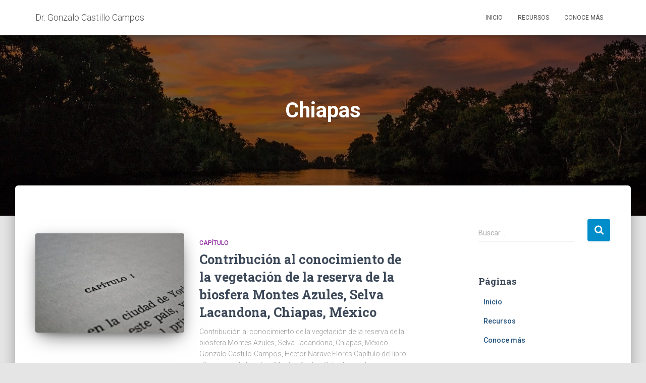

--- FILE ---
content_type: text/html; charset=UTF-8
request_url: https://gonzalocastillo.com.mx/tag/chiapas/
body_size: 16252
content:
<!DOCTYPE html>
<html lang="es">

<head>
	<meta charset='UTF-8'>
	<meta name="viewport" content="width=device-width, initial-scale=1">
	<link rel="profile" href="http://gmpg.org/xfn/11">
		<meta name='robots' content='index, follow, max-image-preview:large, max-snippet:-1, max-video-preview:-1' />
<meta name="dlm-version" content="4.9.11">
	<!-- This site is optimized with the Yoast SEO plugin v22.3 - https://yoast.com/wordpress/plugins/seo/ -->
	<title>Chiapas Archives - Dr. Gonzalo Castillo Campos</title>
	<link rel="canonical" href="https://gonzalocastillo.com.mx/tag/chiapas/" />
	<meta property="og:locale" content="es_ES" />
	<meta property="og:type" content="article" />
	<meta property="og:title" content="Chiapas Archives - Dr. Gonzalo Castillo Campos" />
	<meta property="og:url" content="https://gonzalocastillo.com.mx/tag/chiapas/" />
	<meta property="og:site_name" content="Dr. Gonzalo Castillo Campos" />
	<meta name="twitter:card" content="summary_large_image" />
	<script type="application/ld+json" class="yoast-schema-graph">{"@context":"https://schema.org","@graph":[{"@type":"CollectionPage","@id":"https://gonzalocastillo.com.mx/tag/chiapas/","url":"https://gonzalocastillo.com.mx/tag/chiapas/","name":"Chiapas Archives - Dr. Gonzalo Castillo Campos","isPartOf":{"@id":"https://gonzalocastillo.com.mx/#website"},"primaryImageOfPage":{"@id":"https://gonzalocastillo.com.mx/tag/chiapas/#primaryimage"},"image":{"@id":"https://gonzalocastillo.com.mx/tag/chiapas/#primaryimage"},"thumbnailUrl":"https://gonzalocastillo.com.mx/wp-content/uploads/2018/02/chapter-1220579_1280.jpg","breadcrumb":{"@id":"https://gonzalocastillo.com.mx/tag/chiapas/#breadcrumb"},"inLanguage":"es"},{"@type":"ImageObject","inLanguage":"es","@id":"https://gonzalocastillo.com.mx/tag/chiapas/#primaryimage","url":"https://gonzalocastillo.com.mx/wp-content/uploads/2018/02/chapter-1220579_1280.jpg","contentUrl":"https://gonzalocastillo.com.mx/wp-content/uploads/2018/02/chapter-1220579_1280.jpg","width":1280,"height":960},{"@type":"BreadcrumbList","@id":"https://gonzalocastillo.com.mx/tag/chiapas/#breadcrumb","itemListElement":[{"@type":"ListItem","position":1,"name":"Home","item":"https://gonzalocastillo.com.mx/"},{"@type":"ListItem","position":2,"name":"Chiapas"}]},{"@type":"WebSite","@id":"https://gonzalocastillo.com.mx/#website","url":"https://gonzalocastillo.com.mx/","name":"Dr. Gonzalo Castillo Campos","description":"","potentialAction":[{"@type":"SearchAction","target":{"@type":"EntryPoint","urlTemplate":"https://gonzalocastillo.com.mx/?s={search_term_string}"},"query-input":"required name=search_term_string"}],"inLanguage":"es"}]}</script>
	<!-- / Yoast SEO plugin. -->


<link rel='dns-prefetch' href='//www.googletagmanager.com' />
<link rel='dns-prefetch' href='//fonts.googleapis.com' />
<link rel="alternate" type="application/rss+xml" title="Dr. Gonzalo Castillo Campos &raquo; Feed" href="https://gonzalocastillo.com.mx/feed/" />
<link rel="alternate" type="application/rss+xml" title="Dr. Gonzalo Castillo Campos &raquo; Feed de los comentarios" href="https://gonzalocastillo.com.mx/comments/feed/" />
<link rel="alternate" type="application/rss+xml" title="Dr. Gonzalo Castillo Campos &raquo; Etiqueta Chiapas del feed" href="https://gonzalocastillo.com.mx/tag/chiapas/feed/" />
<script type="text/javascript">
/* <![CDATA[ */
window._wpemojiSettings = {"baseUrl":"https:\/\/s.w.org\/images\/core\/emoji\/14.0.0\/72x72\/","ext":".png","svgUrl":"https:\/\/s.w.org\/images\/core\/emoji\/14.0.0\/svg\/","svgExt":".svg","source":{"concatemoji":"https:\/\/gonzalocastillo.com.mx\/wp-includes\/js\/wp-emoji-release.min.js?ver=6.4.3"}};
/*! This file is auto-generated */
!function(i,n){var o,s,e;function c(e){try{var t={supportTests:e,timestamp:(new Date).valueOf()};sessionStorage.setItem(o,JSON.stringify(t))}catch(e){}}function p(e,t,n){e.clearRect(0,0,e.canvas.width,e.canvas.height),e.fillText(t,0,0);var t=new Uint32Array(e.getImageData(0,0,e.canvas.width,e.canvas.height).data),r=(e.clearRect(0,0,e.canvas.width,e.canvas.height),e.fillText(n,0,0),new Uint32Array(e.getImageData(0,0,e.canvas.width,e.canvas.height).data));return t.every(function(e,t){return e===r[t]})}function u(e,t,n){switch(t){case"flag":return n(e,"\ud83c\udff3\ufe0f\u200d\u26a7\ufe0f","\ud83c\udff3\ufe0f\u200b\u26a7\ufe0f")?!1:!n(e,"\ud83c\uddfa\ud83c\uddf3","\ud83c\uddfa\u200b\ud83c\uddf3")&&!n(e,"\ud83c\udff4\udb40\udc67\udb40\udc62\udb40\udc65\udb40\udc6e\udb40\udc67\udb40\udc7f","\ud83c\udff4\u200b\udb40\udc67\u200b\udb40\udc62\u200b\udb40\udc65\u200b\udb40\udc6e\u200b\udb40\udc67\u200b\udb40\udc7f");case"emoji":return!n(e,"\ud83e\udef1\ud83c\udffb\u200d\ud83e\udef2\ud83c\udfff","\ud83e\udef1\ud83c\udffb\u200b\ud83e\udef2\ud83c\udfff")}return!1}function f(e,t,n){var r="undefined"!=typeof WorkerGlobalScope&&self instanceof WorkerGlobalScope?new OffscreenCanvas(300,150):i.createElement("canvas"),a=r.getContext("2d",{willReadFrequently:!0}),o=(a.textBaseline="top",a.font="600 32px Arial",{});return e.forEach(function(e){o[e]=t(a,e,n)}),o}function t(e){var t=i.createElement("script");t.src=e,t.defer=!0,i.head.appendChild(t)}"undefined"!=typeof Promise&&(o="wpEmojiSettingsSupports",s=["flag","emoji"],n.supports={everything:!0,everythingExceptFlag:!0},e=new Promise(function(e){i.addEventListener("DOMContentLoaded",e,{once:!0})}),new Promise(function(t){var n=function(){try{var e=JSON.parse(sessionStorage.getItem(o));if("object"==typeof e&&"number"==typeof e.timestamp&&(new Date).valueOf()<e.timestamp+604800&&"object"==typeof e.supportTests)return e.supportTests}catch(e){}return null}();if(!n){if("undefined"!=typeof Worker&&"undefined"!=typeof OffscreenCanvas&&"undefined"!=typeof URL&&URL.createObjectURL&&"undefined"!=typeof Blob)try{var e="postMessage("+f.toString()+"("+[JSON.stringify(s),u.toString(),p.toString()].join(",")+"));",r=new Blob([e],{type:"text/javascript"}),a=new Worker(URL.createObjectURL(r),{name:"wpTestEmojiSupports"});return void(a.onmessage=function(e){c(n=e.data),a.terminate(),t(n)})}catch(e){}c(n=f(s,u,p))}t(n)}).then(function(e){for(var t in e)n.supports[t]=e[t],n.supports.everything=n.supports.everything&&n.supports[t],"flag"!==t&&(n.supports.everythingExceptFlag=n.supports.everythingExceptFlag&&n.supports[t]);n.supports.everythingExceptFlag=n.supports.everythingExceptFlag&&!n.supports.flag,n.DOMReady=!1,n.readyCallback=function(){n.DOMReady=!0}}).then(function(){return e}).then(function(){var e;n.supports.everything||(n.readyCallback(),(e=n.source||{}).concatemoji?t(e.concatemoji):e.wpemoji&&e.twemoji&&(t(e.twemoji),t(e.wpemoji)))}))}((window,document),window._wpemojiSettings);
/* ]]> */
</script>

<link rel='stylesheet' id='bootstrap-css' href='https://gonzalocastillo.com.mx/wp-content/themes/hestia/assets/bootstrap/css/bootstrap.min.css?ver=1.0.2' type='text/css' media='all' />
<link rel='stylesheet' id='hestia-font-sizes-css' href='https://gonzalocastillo.com.mx/wp-content/themes/hestia/assets/css/font-sizes.min.css?ver=3.1.4' type='text/css' media='all' />
<style id='wp-emoji-styles-inline-css' type='text/css'>

	img.wp-smiley, img.emoji {
		display: inline !important;
		border: none !important;
		box-shadow: none !important;
		height: 1em !important;
		width: 1em !important;
		margin: 0 0.07em !important;
		vertical-align: -0.1em !important;
		background: none !important;
		padding: 0 !important;
	}
</style>
<style id='classic-theme-styles-inline-css' type='text/css'>
/*! This file is auto-generated */
.wp-block-button__link{color:#fff;background-color:#32373c;border-radius:9999px;box-shadow:none;text-decoration:none;padding:calc(.667em + 2px) calc(1.333em + 2px);font-size:1.125em}.wp-block-file__button{background:#32373c;color:#fff;text-decoration:none}
</style>
<style id='global-styles-inline-css' type='text/css'>
body{--wp--preset--color--black: #000000;--wp--preset--color--cyan-bluish-gray: #abb8c3;--wp--preset--color--white: #ffffff;--wp--preset--color--pale-pink: #f78da7;--wp--preset--color--vivid-red: #cf2e2e;--wp--preset--color--luminous-vivid-orange: #ff6900;--wp--preset--color--luminous-vivid-amber: #fcb900;--wp--preset--color--light-green-cyan: #7bdcb5;--wp--preset--color--vivid-green-cyan: #00d084;--wp--preset--color--pale-cyan-blue: #8ed1fc;--wp--preset--color--vivid-cyan-blue: #0693e3;--wp--preset--color--vivid-purple: #9b51e0;--wp--preset--color--accent: #008dc9;--wp--preset--color--background-color: #E5E5E5;--wp--preset--color--header-gradient: #1f3f00;--wp--preset--gradient--vivid-cyan-blue-to-vivid-purple: linear-gradient(135deg,rgba(6,147,227,1) 0%,rgb(155,81,224) 100%);--wp--preset--gradient--light-green-cyan-to-vivid-green-cyan: linear-gradient(135deg,rgb(122,220,180) 0%,rgb(0,208,130) 100%);--wp--preset--gradient--luminous-vivid-amber-to-luminous-vivid-orange: linear-gradient(135deg,rgba(252,185,0,1) 0%,rgba(255,105,0,1) 100%);--wp--preset--gradient--luminous-vivid-orange-to-vivid-red: linear-gradient(135deg,rgba(255,105,0,1) 0%,rgb(207,46,46) 100%);--wp--preset--gradient--very-light-gray-to-cyan-bluish-gray: linear-gradient(135deg,rgb(238,238,238) 0%,rgb(169,184,195) 100%);--wp--preset--gradient--cool-to-warm-spectrum: linear-gradient(135deg,rgb(74,234,220) 0%,rgb(151,120,209) 20%,rgb(207,42,186) 40%,rgb(238,44,130) 60%,rgb(251,105,98) 80%,rgb(254,248,76) 100%);--wp--preset--gradient--blush-light-purple: linear-gradient(135deg,rgb(255,206,236) 0%,rgb(152,150,240) 100%);--wp--preset--gradient--blush-bordeaux: linear-gradient(135deg,rgb(254,205,165) 0%,rgb(254,45,45) 50%,rgb(107,0,62) 100%);--wp--preset--gradient--luminous-dusk: linear-gradient(135deg,rgb(255,203,112) 0%,rgb(199,81,192) 50%,rgb(65,88,208) 100%);--wp--preset--gradient--pale-ocean: linear-gradient(135deg,rgb(255,245,203) 0%,rgb(182,227,212) 50%,rgb(51,167,181) 100%);--wp--preset--gradient--electric-grass: linear-gradient(135deg,rgb(202,248,128) 0%,rgb(113,206,126) 100%);--wp--preset--gradient--midnight: linear-gradient(135deg,rgb(2,3,129) 0%,rgb(40,116,252) 100%);--wp--preset--font-size--small: 13px;--wp--preset--font-size--medium: 20px;--wp--preset--font-size--large: 36px;--wp--preset--font-size--x-large: 42px;--wp--preset--spacing--20: 0.44rem;--wp--preset--spacing--30: 0.67rem;--wp--preset--spacing--40: 1rem;--wp--preset--spacing--50: 1.5rem;--wp--preset--spacing--60: 2.25rem;--wp--preset--spacing--70: 3.38rem;--wp--preset--spacing--80: 5.06rem;--wp--preset--shadow--natural: 6px 6px 9px rgba(0, 0, 0, 0.2);--wp--preset--shadow--deep: 12px 12px 50px rgba(0, 0, 0, 0.4);--wp--preset--shadow--sharp: 6px 6px 0px rgba(0, 0, 0, 0.2);--wp--preset--shadow--outlined: 6px 6px 0px -3px rgba(255, 255, 255, 1), 6px 6px rgba(0, 0, 0, 1);--wp--preset--shadow--crisp: 6px 6px 0px rgba(0, 0, 0, 1);}:where(.is-layout-flex){gap: 0.5em;}:where(.is-layout-grid){gap: 0.5em;}body .is-layout-flow > .alignleft{float: left;margin-inline-start: 0;margin-inline-end: 2em;}body .is-layout-flow > .alignright{float: right;margin-inline-start: 2em;margin-inline-end: 0;}body .is-layout-flow > .aligncenter{margin-left: auto !important;margin-right: auto !important;}body .is-layout-constrained > .alignleft{float: left;margin-inline-start: 0;margin-inline-end: 2em;}body .is-layout-constrained > .alignright{float: right;margin-inline-start: 2em;margin-inline-end: 0;}body .is-layout-constrained > .aligncenter{margin-left: auto !important;margin-right: auto !important;}body .is-layout-constrained > :where(:not(.alignleft):not(.alignright):not(.alignfull)){max-width: var(--wp--style--global--content-size);margin-left: auto !important;margin-right: auto !important;}body .is-layout-constrained > .alignwide{max-width: var(--wp--style--global--wide-size);}body .is-layout-flex{display: flex;}body .is-layout-flex{flex-wrap: wrap;align-items: center;}body .is-layout-flex > *{margin: 0;}body .is-layout-grid{display: grid;}body .is-layout-grid > *{margin: 0;}:where(.wp-block-columns.is-layout-flex){gap: 2em;}:where(.wp-block-columns.is-layout-grid){gap: 2em;}:where(.wp-block-post-template.is-layout-flex){gap: 1.25em;}:where(.wp-block-post-template.is-layout-grid){gap: 1.25em;}.has-black-color{color: var(--wp--preset--color--black) !important;}.has-cyan-bluish-gray-color{color: var(--wp--preset--color--cyan-bluish-gray) !important;}.has-white-color{color: var(--wp--preset--color--white) !important;}.has-pale-pink-color{color: var(--wp--preset--color--pale-pink) !important;}.has-vivid-red-color{color: var(--wp--preset--color--vivid-red) !important;}.has-luminous-vivid-orange-color{color: var(--wp--preset--color--luminous-vivid-orange) !important;}.has-luminous-vivid-amber-color{color: var(--wp--preset--color--luminous-vivid-amber) !important;}.has-light-green-cyan-color{color: var(--wp--preset--color--light-green-cyan) !important;}.has-vivid-green-cyan-color{color: var(--wp--preset--color--vivid-green-cyan) !important;}.has-pale-cyan-blue-color{color: var(--wp--preset--color--pale-cyan-blue) !important;}.has-vivid-cyan-blue-color{color: var(--wp--preset--color--vivid-cyan-blue) !important;}.has-vivid-purple-color{color: var(--wp--preset--color--vivid-purple) !important;}.has-black-background-color{background-color: var(--wp--preset--color--black) !important;}.has-cyan-bluish-gray-background-color{background-color: var(--wp--preset--color--cyan-bluish-gray) !important;}.has-white-background-color{background-color: var(--wp--preset--color--white) !important;}.has-pale-pink-background-color{background-color: var(--wp--preset--color--pale-pink) !important;}.has-vivid-red-background-color{background-color: var(--wp--preset--color--vivid-red) !important;}.has-luminous-vivid-orange-background-color{background-color: var(--wp--preset--color--luminous-vivid-orange) !important;}.has-luminous-vivid-amber-background-color{background-color: var(--wp--preset--color--luminous-vivid-amber) !important;}.has-light-green-cyan-background-color{background-color: var(--wp--preset--color--light-green-cyan) !important;}.has-vivid-green-cyan-background-color{background-color: var(--wp--preset--color--vivid-green-cyan) !important;}.has-pale-cyan-blue-background-color{background-color: var(--wp--preset--color--pale-cyan-blue) !important;}.has-vivid-cyan-blue-background-color{background-color: var(--wp--preset--color--vivid-cyan-blue) !important;}.has-vivid-purple-background-color{background-color: var(--wp--preset--color--vivid-purple) !important;}.has-black-border-color{border-color: var(--wp--preset--color--black) !important;}.has-cyan-bluish-gray-border-color{border-color: var(--wp--preset--color--cyan-bluish-gray) !important;}.has-white-border-color{border-color: var(--wp--preset--color--white) !important;}.has-pale-pink-border-color{border-color: var(--wp--preset--color--pale-pink) !important;}.has-vivid-red-border-color{border-color: var(--wp--preset--color--vivid-red) !important;}.has-luminous-vivid-orange-border-color{border-color: var(--wp--preset--color--luminous-vivid-orange) !important;}.has-luminous-vivid-amber-border-color{border-color: var(--wp--preset--color--luminous-vivid-amber) !important;}.has-light-green-cyan-border-color{border-color: var(--wp--preset--color--light-green-cyan) !important;}.has-vivid-green-cyan-border-color{border-color: var(--wp--preset--color--vivid-green-cyan) !important;}.has-pale-cyan-blue-border-color{border-color: var(--wp--preset--color--pale-cyan-blue) !important;}.has-vivid-cyan-blue-border-color{border-color: var(--wp--preset--color--vivid-cyan-blue) !important;}.has-vivid-purple-border-color{border-color: var(--wp--preset--color--vivid-purple) !important;}.has-vivid-cyan-blue-to-vivid-purple-gradient-background{background: var(--wp--preset--gradient--vivid-cyan-blue-to-vivid-purple) !important;}.has-light-green-cyan-to-vivid-green-cyan-gradient-background{background: var(--wp--preset--gradient--light-green-cyan-to-vivid-green-cyan) !important;}.has-luminous-vivid-amber-to-luminous-vivid-orange-gradient-background{background: var(--wp--preset--gradient--luminous-vivid-amber-to-luminous-vivid-orange) !important;}.has-luminous-vivid-orange-to-vivid-red-gradient-background{background: var(--wp--preset--gradient--luminous-vivid-orange-to-vivid-red) !important;}.has-very-light-gray-to-cyan-bluish-gray-gradient-background{background: var(--wp--preset--gradient--very-light-gray-to-cyan-bluish-gray) !important;}.has-cool-to-warm-spectrum-gradient-background{background: var(--wp--preset--gradient--cool-to-warm-spectrum) !important;}.has-blush-light-purple-gradient-background{background: var(--wp--preset--gradient--blush-light-purple) !important;}.has-blush-bordeaux-gradient-background{background: var(--wp--preset--gradient--blush-bordeaux) !important;}.has-luminous-dusk-gradient-background{background: var(--wp--preset--gradient--luminous-dusk) !important;}.has-pale-ocean-gradient-background{background: var(--wp--preset--gradient--pale-ocean) !important;}.has-electric-grass-gradient-background{background: var(--wp--preset--gradient--electric-grass) !important;}.has-midnight-gradient-background{background: var(--wp--preset--gradient--midnight) !important;}.has-small-font-size{font-size: var(--wp--preset--font-size--small) !important;}.has-medium-font-size{font-size: var(--wp--preset--font-size--medium) !important;}.has-large-font-size{font-size: var(--wp--preset--font-size--large) !important;}.has-x-large-font-size{font-size: var(--wp--preset--font-size--x-large) !important;}
.wp-block-navigation a:where(:not(.wp-element-button)){color: inherit;}
:where(.wp-block-post-template.is-layout-flex){gap: 1.25em;}:where(.wp-block-post-template.is-layout-grid){gap: 1.25em;}
:where(.wp-block-columns.is-layout-flex){gap: 2em;}:where(.wp-block-columns.is-layout-grid){gap: 2em;}
.wp-block-pullquote{font-size: 1.5em;line-height: 1.6;}
</style>
<link rel='stylesheet' id='hestia-clients-bar-css' href='https://gonzalocastillo.com.mx/wp-content/plugins/themeisle-companion/obfx_modules/companion-legacy/assets/css/hestia/clients-bar.css?ver=6.4.3' type='text/css' media='all' />
<link rel='stylesheet' id='hestia_child_parent-css' href='https://gonzalocastillo.com.mx/wp-content/themes/hestia/style.css?ver=6.4.3' type='text/css' media='all' />
<link rel='stylesheet' id='hestia_style-css' href='https://gonzalocastillo.com.mx/wp-content/themes/hestiachild/style.css?ver=3.1.4' type='text/css' media='all' />
<style id='hestia_style-inline-css' type='text/css'>
.elementor-page .hestia-about>.container{width:100%}.elementor-page .pagebuilder-section{padding:0}.elementor-page .title-in-content,.elementor-page .image-in-page{display:none}.home.elementor-page .main-raised>section.hestia-about{overflow:visible}.elementor-editor-active .navbar{pointer-events:none}.elementor-editor-active #elementor.elementor-edit-mode .elementor-element-overlay{z-index:1000000}.elementor-page.page-template-template-fullwidth .blog-post-wrapper>.container{width:100%}.elementor-page.page-template-template-fullwidth .blog-post-wrapper>.container .col-md-12{padding:0}.elementor-page.page-template-template-fullwidth article.section{padding:0}.elementor-text-editor p,.elementor-text-editor h1,.elementor-text-editor h2,.elementor-text-editor h3,.elementor-text-editor h4,.elementor-text-editor h5,.elementor-text-editor h6{font-size:inherit}
.hestia-top-bar,.hestia-top-bar .widget.widget_shopping_cart .cart_list{background-color:#363537}.hestia-top-bar .widget .label-floating input[type=search]:-webkit-autofill{-webkit-box-shadow:inset 0 0 0 9999px #363537}.hestia-top-bar,.hestia-top-bar .widget .label-floating input[type=search],.hestia-top-bar .widget.widget_search form.form-group:before,.hestia-top-bar .widget.widget_product_search form.form-group:before,.hestia-top-bar .widget.widget_shopping_cart:before{color:#fff}.hestia-top-bar .widget .label-floating input[type=search]{-webkit-text-fill-color:#fff !important}.hestia-top-bar div.widget.widget_shopping_cart:before,.hestia-top-bar .widget.widget_product_search form.form-group:before,.hestia-top-bar .widget.widget_search form.form-group:before{background-color:#fff}.hestia-top-bar a,.hestia-top-bar .top-bar-nav li a{color:#fff}.hestia-top-bar ul li a[href*="mailto:"]:before,.hestia-top-bar ul li a[href*="tel:"]:before{background-color:#fff}.hestia-top-bar a:hover,.hestia-top-bar .top-bar-nav li a:hover{color:#eee}.hestia-top-bar ul li:hover a[href*="mailto:"]:before,.hestia-top-bar ul li:hover a[href*="tel:"]:before{background-color:#eee}
a,.navbar .dropdown-menu li:hover>a,.navbar .dropdown-menu li:focus>a,.navbar .dropdown-menu li:active>a,.navbar .navbar-nav>li .dropdown-menu li:hover>a,body:not(.home) .navbar-default .navbar-nav>.active:not(.btn)>a,body:not(.home) .navbar-default .navbar-nav>.active:not(.btn)>a:hover,body:not(.home) .navbar-default .navbar-nav>.active:not(.btn)>a:focus,a:hover,.card-blog a.moretag:hover,.card-blog a.more-link:hover,.widget a:hover,.has-text-color.has-accent-color,p.has-text-color a{color:#008dc9}.svg-text-color{fill:#008dc9}.pagination span.current,.pagination span.current:focus,.pagination span.current:hover{border-color:#008dc9}button,button:hover,.woocommerce .track_order button[type="submit"],.woocommerce .track_order button[type="submit"]:hover,div.wpforms-container .wpforms-form button[type=submit].wpforms-submit,div.wpforms-container .wpforms-form button[type=submit].wpforms-submit:hover,input[type="button"],input[type="button"]:hover,input[type="submit"],input[type="submit"]:hover,input#searchsubmit,.pagination span.current,.pagination span.current:focus,.pagination span.current:hover,.btn.btn-primary,.btn.btn-primary:link,.btn.btn-primary:hover,.btn.btn-primary:focus,.btn.btn-primary:active,.btn.btn-primary.active,.btn.btn-primary.active:focus,.btn.btn-primary.active:hover,.btn.btn-primary:active:hover,.btn.btn-primary:active:focus,.btn.btn-primary:active:hover,.hestia-sidebar-open.btn.btn-rose,.hestia-sidebar-close.btn.btn-rose,.hestia-sidebar-open.btn.btn-rose:hover,.hestia-sidebar-close.btn.btn-rose:hover,.hestia-sidebar-open.btn.btn-rose:focus,.hestia-sidebar-close.btn.btn-rose:focus,.label.label-primary,.hestia-work .portfolio-item:nth-child(6n+1) .label,.nav-cart .nav-cart-content .widget .buttons .button,.has-accent-background-color[class*="has-background"]{background-color:#008dc9}@media(max-width:768px){.navbar-default .navbar-nav>li>a:hover,.navbar-default .navbar-nav>li>a:focus,.navbar .navbar-nav .dropdown .dropdown-menu li a:hover,.navbar .navbar-nav .dropdown .dropdown-menu li a:focus,.navbar button.navbar-toggle:hover,.navbar .navbar-nav li:hover>a i{color:#008dc9}}body:not(.woocommerce-page) button:not([class^="fl-"]):not(.hestia-scroll-to-top):not(.navbar-toggle):not(.close),body:not(.woocommerce-page) .button:not([class^="fl-"]):not(hestia-scroll-to-top):not(.navbar-toggle):not(.add_to_cart_button):not(.product_type_grouped):not(.product_type_external),div.wpforms-container .wpforms-form button[type=submit].wpforms-submit,input[type="submit"],input[type="button"],.btn.btn-primary,.widget_product_search button[type="submit"],.hestia-sidebar-open.btn.btn-rose,.hestia-sidebar-close.btn.btn-rose,.everest-forms button[type=submit].everest-forms-submit-button{-webkit-box-shadow:0 2px 2px 0 rgba(0,141,201,0.14),0 3px 1px -2px rgba(0,141,201,0.2),0 1px 5px 0 rgba(0,141,201,0.12);box-shadow:0 2px 2px 0 rgba(0,141,201,0.14),0 3px 1px -2px rgba(0,141,201,0.2),0 1px 5px 0 rgba(0,141,201,0.12)}.card .header-primary,.card .content-primary,.everest-forms button[type=submit].everest-forms-submit-button{background:#008dc9}body:not(.woocommerce-page) .button:not([class^="fl-"]):not(.hestia-scroll-to-top):not(.navbar-toggle):not(.add_to_cart_button):hover,body:not(.woocommerce-page) button:not([class^="fl-"]):not(.hestia-scroll-to-top):not(.navbar-toggle):not(.close):hover,div.wpforms-container .wpforms-form button[type=submit].wpforms-submit:hover,input[type="submit"]:hover,input[type="button"]:hover,input#searchsubmit:hover,.widget_product_search button[type="submit"]:hover,.pagination span.current,.btn.btn-primary:hover,.btn.btn-primary:focus,.btn.btn-primary:active,.btn.btn-primary.active,.btn.btn-primary:active:focus,.btn.btn-primary:active:hover,.hestia-sidebar-open.btn.btn-rose:hover,.hestia-sidebar-close.btn.btn-rose:hover,.pagination span.current:hover,.everest-forms button[type=submit].everest-forms-submit-button:hover,.everest-forms button[type=submit].everest-forms-submit-button:focus,.everest-forms button[type=submit].everest-forms-submit-button:active{-webkit-box-shadow:0 14px 26px -12px rgba(0,141,201,0.42),0 4px 23px 0 rgba(0,0,0,0.12),0 8px 10px -5px rgba(0,141,201,0.2);box-shadow:0 14px 26px -12px rgba(0,141,201,0.42),0 4px 23px 0 rgba(0,0,0,0.12),0 8px 10px -5px rgba(0,141,201,0.2);color:#fff}.form-group.is-focused .form-control{background-image:-webkit-gradient(linear,left top,left bottom,from(#008dc9),to(#008dc9)),-webkit-gradient(linear,left top,left bottom,from(#d2d2d2),to(#d2d2d2));background-image:-webkit-linear-gradient(linear,left top,left bottom,from(#008dc9),to(#008dc9)),-webkit-linear-gradient(linear,left top,left bottom,from(#d2d2d2),to(#d2d2d2));background-image:linear-gradient(linear,left top,left bottom,from(#008dc9),to(#008dc9)),linear-gradient(linear,left top,left bottom,from(#d2d2d2),to(#d2d2d2))}.navbar:not(.navbar-transparent) li:not(.btn):hover>a,.navbar li.on-section:not(.btn)>a,.navbar.full-screen-menu.navbar-transparent li:not(.btn):hover>a,.navbar.full-screen-menu .navbar-toggle:hover,.navbar:not(.navbar-transparent) .nav-cart:hover,.navbar:not(.navbar-transparent) .hestia-toggle-search:hover{color:#008dc9}.header-filter-gradient{background:linear-gradient(45deg,rgba(31,63,0,1) 0,rgb(97,91,0) 100%)}.has-text-color.has-header-gradient-color{color:#1f3f00}.has-header-gradient-background-color[class*="has-background"]{background-color:#1f3f00}.has-text-color.has-background-color-color{color:#E5E5E5}.has-background-color-background-color[class*="has-background"]{background-color:#E5E5E5}
.btn.btn-primary:not(.colored-button):not(.btn-left):not(.btn-right):not(.btn-just-icon):not(.menu-item),input[type="submit"]:not(.search-submit),body:not(.woocommerce-account) .woocommerce .button.woocommerce-Button,.woocommerce .product button.button,.woocommerce .product button.button.alt,.woocommerce .product #respond input#submit,.woocommerce-cart .blog-post .woocommerce .cart-collaterals .cart_totals .checkout-button,.woocommerce-checkout #payment #place_order,.woocommerce-account.woocommerce-page button.button,.woocommerce .track_order button[type="submit"],.nav-cart .nav-cart-content .widget .buttons .button,.woocommerce a.button.wc-backward,body.woocommerce .wccm-catalog-item a.button,body.woocommerce a.wccm-button.button,form.woocommerce-form-coupon button.button,div.wpforms-container .wpforms-form button[type=submit].wpforms-submit,div.woocommerce a.button.alt,div.woocommerce table.my_account_orders .button,.btn.colored-button,.btn.btn-left,.btn.btn-right,.btn:not(.colored-button):not(.btn-left):not(.btn-right):not(.btn-just-icon):not(.menu-item):not(.hestia-sidebar-open):not(.hestia-sidebar-close){padding-top:15px;padding-bottom:15px;padding-left:33px;padding-right:33px}
.btn.btn-primary:not(.colored-button):not(.btn-left):not(.btn-right):not(.btn-just-icon):not(.menu-item),input[type="submit"]:not(.search-submit),body:not(.woocommerce-account) .woocommerce .button.woocommerce-Button,.woocommerce .product button.button,.woocommerce .product button.button.alt,.woocommerce .product #respond input#submit,.woocommerce-cart .blog-post .woocommerce .cart-collaterals .cart_totals .checkout-button,.woocommerce-checkout #payment #place_order,.woocommerce-account.woocommerce-page button.button,.woocommerce .track_order button[type="submit"],.nav-cart .nav-cart-content .widget .buttons .button,.woocommerce a.button.wc-backward,body.woocommerce .wccm-catalog-item a.button,body.woocommerce a.wccm-button.button,form.woocommerce-form-coupon button.button,div.wpforms-container .wpforms-form button[type=submit].wpforms-submit,div.woocommerce a.button.alt,div.woocommerce table.my_account_orders .button,input[type="submit"].search-submit,.hestia-view-cart-wrapper .added_to_cart.wc-forward,.woocommerce-product-search button,.woocommerce-cart .actions .button,#secondary div[id^=woocommerce_price_filter] .button,.woocommerce div[id^=woocommerce_widget_cart].widget .buttons .button,.searchform input[type=submit],.searchform button,.search-form:not(.media-toolbar-primary) input[type=submit],.search-form:not(.media-toolbar-primary) button,.woocommerce-product-search input[type=submit],.btn.colored-button,.btn.btn-left,.btn.btn-right,.btn:not(.colored-button):not(.btn-left):not(.btn-right):not(.btn-just-icon):not(.menu-item):not(.hestia-sidebar-open):not(.hestia-sidebar-close){border-radius:3px}
@media(min-width:769px){.page-header.header-small .hestia-title,.page-header.header-small .title,h1.hestia-title.title-in-content,.main article.section .has-title-font-size{font-size:42px}}
</style>
<link rel='stylesheet' id='hestia_fonts-css' href='https://fonts.googleapis.com/css?family=Roboto%3A300%2C400%2C500%2C700%7CRoboto+Slab%3A400%2C700&#038;subset=latin%2Clatin-ext&#038;ver=3.1.4' type='text/css' media='all' />
<script type="text/javascript" src="https://gonzalocastillo.com.mx/wp-includes/js/jquery/jquery.min.js?ver=3.7.1" id="jquery-core-js"></script>
<script type="text/javascript" src="https://gonzalocastillo.com.mx/wp-includes/js/jquery/jquery-migrate.min.js?ver=3.4.1" id="jquery-migrate-js"></script>

<!-- Fragmento de código de Google Analytics añadido por Site Kit -->
<script type="text/javascript" src="https://www.googletagmanager.com/gtag/js?id=G-L5289F7ZXY" id="google_gtagjs-js" async></script>
<script type="text/javascript" id="google_gtagjs-js-after">
/* <![CDATA[ */
window.dataLayer = window.dataLayer || [];function gtag(){dataLayer.push(arguments);}
gtag('set', 'linker', {"domains":["gonzalocastillo.com.mx"]} );
gtag("js", new Date());
gtag("set", "developer_id.dZTNiMT", true);
gtag("config", "G-L5289F7ZXY");
/* ]]> */
</script>

<!-- Final del fragmento de código de Google Analytics añadido por Site Kit -->
<link rel="https://api.w.org/" href="https://gonzalocastillo.com.mx/wp-json/" /><link rel="alternate" type="application/json" href="https://gonzalocastillo.com.mx/wp-json/wp/v2/tags/232" /><link rel="EditURI" type="application/rsd+xml" title="RSD" href="https://gonzalocastillo.com.mx/xmlrpc.php?rsd" />
<meta name="generator" content="WordPress 6.4.3" />
<meta name="generator" content="Site Kit by Google 1.122.0" /><!-- Introduce aquí tus scripts --><meta name="generator" content="Elementor 3.20.2; features: e_optimized_assets_loading, additional_custom_breakpoints, block_editor_assets_optimize, e_image_loading_optimization; settings: css_print_method-external, google_font-enabled, font_display-auto">
<link rel="icon" href="https://gonzalocastillo.com.mx/wp-content/uploads/2018/02/icono.png" sizes="32x32" />
<link rel="icon" href="https://gonzalocastillo.com.mx/wp-content/uploads/2018/02/icono.png" sizes="192x192" />
<link rel="apple-touch-icon" href="https://gonzalocastillo.com.mx/wp-content/uploads/2018/02/icono.png" />
<meta name="msapplication-TileImage" content="https://gonzalocastillo.com.mx/wp-content/uploads/2018/02/icono.png" />
		<style type="text/css" id="wp-custom-css">
			h4.author {
	visibility : hidden
}
div.author {
	visibility : hidden
}
div.copyright,pull-right {
	visibility : hidden
}
.navbar.navbar-transparent {
    color: #1d241b;	
		

			</style>
		</head>

<body class="archive tag tag-chiapas tag-232 header-layout-default elementor-default elementor-kit-1651">
		<div class="wrapper  default ">
		<header class="header ">
			<div style="display: none"></div>		<nav class="navbar navbar-default navbar-fixed-top  hestia_left navbar-not-transparent">
						<div class="container">
						<div class="navbar-header">
			<div class="title-logo-wrapper">
				<a class="navbar-brand" href="https://gonzalocastillo.com.mx/"
						title="Dr. Gonzalo Castillo Campos">
					<p>Dr. Gonzalo Castillo Campos</p></a>
			</div>
								<div class="navbar-toggle-wrapper">
						<button type="button" class="navbar-toggle" data-toggle="collapse" data-target="#main-navigation">
								<span class="icon-bar"></span><span class="icon-bar"></span><span class="icon-bar"></span>				<span class="sr-only">Cambiar modo de navegación</span>
			</button>
					</div>
				</div>
		<div id="main-navigation" class="collapse navbar-collapse"><ul id="menu-principal" class="nav navbar-nav"><li id="menu-item-113" class="menu-item menu-item-type-post_type menu-item-object-page menu-item-home menu-item-113"><a title="Inicio" href="https://gonzalocastillo.com.mx/">Inicio</a></li>
<li id="menu-item-87" class="menu-item menu-item-type-post_type menu-item-object-page current_page_parent menu-item-87"><a title="Recursos" href="https://gonzalocastillo.com.mx/recursos/">Recursos</a></li>
<li id="menu-item-86" class="menu-item menu-item-type-post_type menu-item-object-page menu-item-86"><a title="Conoce más" href="https://gonzalocastillo.com.mx/conoce-mas/">Conoce más</a></li>
</ul></div>			</div>
					</nav>
				</header>
<div id="primary" class="boxed-layout-header page-header header-small" data-parallax="active" ><div class="container"><div class="row"><div class="col-md-10 col-md-offset-1 text-center"><h1 class="hestia-title">Chiapas</h1></div></div></div><div class="header-filter" style="background-image: url(https://gonzalocastillo.com.mx/wp-content/uploads/2018/02/cropped-sunset-1021085_1280.jpg);"></div></div>
<div class="main  main-raised ">
	<div class="hestia-blogs" data-layout="sidebar-right">
		<div class="container">
			<div class="row">
								<div class="col-md-8 archive-post-wrap">
					<article 
		id="post-979" 
		class="card card-blog card-plain post-979 post type-post status-publish format-standard has-post-thumbnail hentry category-capitulo tag-chiapas tag-plantas-vasculares tag-selva-lacandona tag-tipos-de-vegetacion"><div class="row "><div class="col-ms-5 col-sm-5"><div class="card-image"><a href="https://gonzalocastillo.com.mx/capitulo/contribucion-al-conocimiento-la-vegetacion-la-reserva-la-biosfera-montes-azules-selva-lacandona-chiapas-mexico/" title="Contribución al conocimiento de la vegetación de la reserva de la biosfera Montes Azules, Selva Lacandona, Chiapas, México"><img width="360" height="240" src="https://gonzalocastillo.com.mx/wp-content/uploads/2018/02/chapter-1220579_1280-360x240.jpg" class="attachment-hestia-blog size-hestia-blog wp-post-image" alt="" decoding="async" /></a></div></div><div class= "col-ms-7 col-sm-7"><h6 class="category text-info"><a href="https://gonzalocastillo.com.mx/category/capitulo/" title="Ver todos las entradas en Capítulo"  rel="tag">Capítulo</a> </h6><h2 class="card-title entry-title"><a href="https://gonzalocastillo.com.mx/capitulo/contribucion-al-conocimiento-la-vegetacion-la-reserva-la-biosfera-montes-azules-selva-lacandona-chiapas-mexico/" title="Contribución al conocimiento de la vegetación de la reserva de la biosfera Montes Azules, Selva Lacandona, Chiapas, México" rel="bookmark">Contribución al conocimiento de la vegetación de la reserva de la biosfera Montes Azules, Selva Lacandona, Chiapas, México</a></h2><div class="card-description entry-summary "><p>Contribución al conocimiento de la vegetación de la reserva de la biosfera Montes Azules, Selva Lacandona, Chiapas, México Gonzalo Castillo-Campos, Héctor Narave Flores Capítulo del libro «Reserva de la biosfera Montes Azules, Selva Lacandona: Investigación para su conservación» Publicaciones especiales Ecosfera No. 1 Centro de Estudios para la Conservación de<a class="moretag" href="https://gonzalocastillo.com.mx/capitulo/contribucion-al-conocimiento-la-vegetacion-la-reserva-la-biosfera-montes-azules-selva-lacandona-chiapas-mexico/"> Leer más&hellip;</a></p>
</div><div class="posted-by vcard author">Por <a href="https://gonzalocastillo.com.mx/author/admin/" title="admin" class="url"><b class="author-name fn">admin</b></a>, hace <a href="https://gonzalocastillo.com.mx/capitulo/contribucion-al-conocimiento-la-vegetacion-la-reserva-la-biosfera-montes-azules-selva-lacandona-chiapas-mexico/"><time class="entry-date published" datetime="2018-02-16T20:05:49-06:00" content="2018-02-16">8 años</time><time class="updated hestia-hidden" datetime="2018-02-16T20:17:42-06:00">febrero 16, 2018</time> </a></div></div></div></article>				</div>
					<div class="col-md-3 blog-sidebar-wrapper col-md-offset-1">
		<aside id="secondary" class="blog-sidebar" role="complementary">
						<div id="search-2" class="widget widget_search"><form role="search" method="get" class="search-form" action="https://gonzalocastillo.com.mx/">
				<label>
					<span class="screen-reader-text">Buscar:</span>
					<input type="search" class="search-field" placeholder="Buscar &hellip;" value="" name="s" />
				</label>
				<input type="submit" class="search-submit" value="Buscar" />
			</form></div><div id="nav_menu-3" class="widget widget_nav_menu"><h5>Páginas</h5><div class="menu-principal-container"><ul id="menu-principal-1" class="menu"><li class="menu-item menu-item-type-post_type menu-item-object-page menu-item-home menu-item-113"><a href="https://gonzalocastillo.com.mx/">Inicio</a></li>
<li class="menu-item menu-item-type-post_type menu-item-object-page current_page_parent menu-item-87"><a href="https://gonzalocastillo.com.mx/recursos/">Recursos</a></li>
<li class="menu-item menu-item-type-post_type menu-item-object-page menu-item-86"><a href="https://gonzalocastillo.com.mx/conoce-mas/">Conoce más</a></li>
</ul></div></div><div id="categories-4" class="widget widget_categories"><h5>Categorías</h5>
			<ul>
					<li class="cat-item cat-item-10"><a href="https://gonzalocastillo.com.mx/category/articulos/">Artículos</a>
</li>
	<li class="cat-item cat-item-229"><a href="https://gonzalocastillo.com.mx/category/capitulo/">Capítulo</a>
</li>
	<li class="cat-item cat-item-248"><a href="https://gonzalocastillo.com.mx/category/floras/">Floras</a>
</li>
	<li class="cat-item cat-item-6"><a href="https://gonzalocastillo.com.mx/category/libros/">Libros</a>
</li>
	<li class="cat-item cat-item-257"><a href="https://gonzalocastillo.com.mx/category/notas/">Notas</a>
</li>
			</ul>

			</div><div id="text-6" class="widget widget_text"><h5>Enlaces</h5>			<div class="textwidget"><p style="text-align: left;"><a href="http://www.inecol.edu.mx/personal/index.php/biodiversidad-y-sistematica/34-gonzalo-castillo-campos"><b>Perfil INECOL</b></a></p>
<p><strong><a href="https://scholar.google.com/citations?user=OCqbJAUAAAAJ&amp;hl=es">Perfil en Google Scholar</a></strong></p>
</div>
		</div><div id="tag_cloud-5" class="widget widget_tag_cloud"><h5>Etiquetas</h5><div class="tagcloud"><a href="https://gonzalocastillo.com.mx/tag/biodiversidad/" class="tag-cloud-link tag-link-240 tag-link-position-1" style="font-size: 10.065573770492pt;" aria-label="Biodiversidad (2 elementos)">Biodiversidad</a>
<a href="https://gonzalocastillo.com.mx/tag/bosque-mesofilo-de-montana/" class="tag-cloud-link tag-link-58 tag-link-position-2" style="font-size: 12.590163934426pt;" aria-label="Bosque mesófilo de montaña (4 elementos)">Bosque mesófilo de montaña</a>
<a href="https://gonzalocastillo.com.mx/tag/bosque-tropical-caducifolio/" class="tag-cloud-link tag-link-25 tag-link-position-3" style="font-size: 11.44262295082pt;" aria-label="Bosque tropical caducifolio (3 elementos)">Bosque tropical caducifolio</a>
<a href="https://gonzalocastillo.com.mx/tag/botanica/" class="tag-cloud-link tag-link-175 tag-link-position-4" style="font-size: 10.065573770492pt;" aria-label="Botánica (2 elementos)">Botánica</a>
<a href="https://gonzalocastillo.com.mx/tag/cloud-forest/" class="tag-cloud-link tag-link-161 tag-link-position-5" style="font-size: 11.44262295082pt;" aria-label="Cloud forest (3 elementos)">Cloud forest</a>
<a href="https://gonzalocastillo.com.mx/tag/conservacion/" class="tag-cloud-link tag-link-99 tag-link-position-6" style="font-size: 14.311475409836pt;" aria-label="Conservación (6 elementos)">Conservación</a>
<a href="https://gonzalocastillo.com.mx/tag/conservation/" class="tag-cloud-link tag-link-16 tag-link-position-7" style="font-size: 11.44262295082pt;" aria-label="Conservation (3 elementos)">Conservation</a>
<a href="https://gonzalocastillo.com.mx/tag/diversidad/" class="tag-cloud-link tag-link-45 tag-link-position-8" style="font-size: 10.065573770492pt;" aria-label="Diversidad (2 elementos)">Diversidad</a>
<a href="https://gonzalocastillo.com.mx/tag/ecologia/" class="tag-cloud-link tag-link-176 tag-link-position-9" style="font-size: 10.065573770492pt;" aria-label="Ecología (2 elementos)">Ecología</a>
<a href="https://gonzalocastillo.com.mx/tag/endemismo/" class="tag-cloud-link tag-link-110 tag-link-position-10" style="font-size: 10.065573770492pt;" aria-label="Endemismo (2 elementos)">Endemismo</a>
<a href="https://gonzalocastillo.com.mx/tag/especie-endemica/" class="tag-cloud-link tag-link-184 tag-link-position-11" style="font-size: 10.065573770492pt;" aria-label="Especie endémica (2 elementos)">Especie endémica</a>
<a href="https://gonzalocastillo.com.mx/tag/estructura-poblacional/" class="tag-cloud-link tag-link-26 tag-link-position-12" style="font-size: 10.065573770492pt;" aria-label="Estructura poblacional (2 elementos)">Estructura poblacional</a>
<a href="https://gonzalocastillo.com.mx/tag/flora/" class="tag-cloud-link tag-link-59 tag-link-position-13" style="font-size: 17.295081967213pt;" aria-label="Flora (12 elementos)">Flora</a>
<a href="https://gonzalocastillo.com.mx/tag/flora-de-mexico/" class="tag-cloud-link tag-link-295 tag-link-position-14" style="font-size: 10.065573770492pt;" aria-label="Flora de México (2 elementos)">Flora de México</a>
<a href="https://gonzalocastillo.com.mx/tag/fragmentacion/" class="tag-cloud-link tag-link-27 tag-link-position-15" style="font-size: 10.065573770492pt;" aria-label="Fragmentación (2 elementos)">Fragmentación</a>
<a href="https://gonzalocastillo.com.mx/tag/fruits/" class="tag-cloud-link tag-link-116 tag-link-position-16" style="font-size: 10.065573770492pt;" aria-label="Fruits (2 elementos)">Fruits</a>
<a href="https://gonzalocastillo.com.mx/tag/haloragaceae/" class="tag-cloud-link tag-link-251 tag-link-position-17" style="font-size: 10.065573770492pt;" aria-label="Haloragaceae (2 elementos)">Haloragaceae</a>
<a href="https://gonzalocastillo.com.mx/tag/hoffmannia/" class="tag-cloud-link tag-link-13 tag-link-position-18" style="font-size: 10.065573770492pt;" aria-label="Hoffmannia (2 elementos)">Hoffmannia</a>
<a href="https://gonzalocastillo.com.mx/tag/humedales/" class="tag-cloud-link tag-link-21 tag-link-position-19" style="font-size: 10.065573770492pt;" aria-label="Humedales (2 elementos)">Humedales</a>
<a href="https://gonzalocastillo.com.mx/tag/jalcomulco/" class="tag-cloud-link tag-link-174 tag-link-position-20" style="font-size: 10.065573770492pt;" aria-label="Jalcomulco (2 elementos)">Jalcomulco</a>
<a href="https://gonzalocastillo.com.mx/tag/la-mancha/" class="tag-cloud-link tag-link-226 tag-link-position-21" style="font-size: 10.065573770492pt;" aria-label="La mancha (2 elementos)">La mancha</a>
<a href="https://gonzalocastillo.com.mx/tag/lobelia/" class="tag-cloud-link tag-link-76 tag-link-position-22" style="font-size: 10.065573770492pt;" aria-label="Lobelia (2 elementos)">Lobelia</a>
<a href="https://gonzalocastillo.com.mx/tag/mesoamerica/" class="tag-cloud-link tag-link-42 tag-link-position-23" style="font-size: 10.065573770492pt;" aria-label="Mesoamerica (2 elementos)">Mesoamerica</a>
<a href="https://gonzalocastillo.com.mx/tag/mexico/" class="tag-cloud-link tag-link-56 tag-link-position-24" style="font-size: 21.311475409836pt;" aria-label="México (28 elementos)">México</a>
<a href="https://gonzalocastillo.com.mx/tag/nayarit/" class="tag-cloud-link tag-link-180 tag-link-position-25" style="font-size: 10.065573770492pt;" aria-label="Nayarit (2 elementos)">Nayarit</a>
<a href="https://gonzalocastillo.com.mx/tag/new-species/" class="tag-cloud-link tag-link-119 tag-link-position-26" style="font-size: 10.065573770492pt;" aria-label="New species (2 elementos)">New species</a>
<a href="https://gonzalocastillo.com.mx/tag/oaxaca/" class="tag-cloud-link tag-link-169 tag-link-position-27" style="font-size: 11.44262295082pt;" aria-label="Oaxaca (3 elementos)">Oaxaca</a>
<a href="https://gonzalocastillo.com.mx/tag/petioles/" class="tag-cloud-link tag-link-124 tag-link-position-28" style="font-size: 10.065573770492pt;" aria-label="Petioles (2 elementos)">Petioles</a>
<a href="https://gonzalocastillo.com.mx/tag/plantas/" class="tag-cloud-link tag-link-36 tag-link-position-29" style="font-size: 10.065573770492pt;" aria-label="Plantas (2 elementos)">Plantas</a>
<a href="https://gonzalocastillo.com.mx/tag/plantas-vasculares/" class="tag-cloud-link tag-link-191 tag-link-position-30" style="font-size: 10.065573770492pt;" aria-label="Plantas vasculares (2 elementos)">Plantas vasculares</a>
<a href="https://gonzalocastillo.com.mx/tag/plants/" class="tag-cloud-link tag-link-139 tag-link-position-31" style="font-size: 10.065573770492pt;" aria-label="Plants (2 elementos)">Plants</a>
<a href="https://gonzalocastillo.com.mx/tag/riqueza-de-especies/" class="tag-cloud-link tag-link-65 tag-link-position-32" style="font-size: 10.065573770492pt;" aria-label="Riqueza de especies (2 elementos)">Riqueza de especies</a>
<a href="https://gonzalocastillo.com.mx/tag/rubiaceae/" class="tag-cloud-link tag-link-12 tag-link-position-33" style="font-size: 12.590163934426pt;" aria-label="Rubiaceae (4 elementos)">Rubiaceae</a>
<a href="https://gonzalocastillo.com.mx/tag/selva-tropical/" class="tag-cloud-link tag-link-213 tag-link-position-34" style="font-size: 8pt;" aria-label="Selva tropical (1 elemento)">Selva tropical</a>
<a href="https://gonzalocastillo.com.mx/tag/species-diversity/" class="tag-cloud-link tag-link-244 tag-link-position-35" style="font-size: 10.065573770492pt;" aria-label="Species diversity (2 elementos)">Species diversity</a>
<a href="https://gonzalocastillo.com.mx/tag/suculentas/" class="tag-cloud-link tag-link-173 tag-link-position-36" style="font-size: 10.065573770492pt;" aria-label="Suculentas (2 elementos)">Suculentas</a>
<a href="https://gonzalocastillo.com.mx/tag/taxonomia-y-sistematica/" class="tag-cloud-link tag-link-152 tag-link-position-37" style="font-size: 10.065573770492pt;" aria-label="Taxonomía y sistemática (2 elementos)">Taxonomía y sistemática</a>
<a href="https://gonzalocastillo.com.mx/tag/tropical-forest/" class="tag-cloud-link tag-link-115 tag-link-position-38" style="font-size: 10.065573770492pt;" aria-label="Tropical forest (2 elementos)">Tropical forest</a>
<a href="https://gonzalocastillo.com.mx/tag/tuxtlas/" class="tag-cloud-link tag-link-241 tag-link-position-39" style="font-size: 10.065573770492pt;" aria-label="Tuxtlas (2 elementos)">Tuxtlas</a>
<a href="https://gonzalocastillo.com.mx/tag/vegetacion/" class="tag-cloud-link tag-link-127 tag-link-position-40" style="font-size: 16.032786885246pt;" aria-label="Vegetación (9 elementos)">Vegetación</a>
<a href="https://gonzalocastillo.com.mx/tag/vegetacion-secundaria/" class="tag-cloud-link tag-link-129 tag-link-position-41" style="font-size: 10.065573770492pt;" aria-label="Vegetación secundaria (2 elementos)">Vegetación secundaria</a>
<a href="https://gonzalocastillo.com.mx/tag/veracruz/" class="tag-cloud-link tag-link-29 tag-link-position-42" style="font-size: 22pt;" aria-label="Veracruz (32 elementos)">Veracruz</a>
<a href="https://gonzalocastillo.com.mx/tag/xalapa/" class="tag-cloud-link tag-link-225 tag-link-position-43" style="font-size: 11.44262295082pt;" aria-label="Xalapa (3 elementos)">Xalapa</a>
<a href="https://gonzalocastillo.com.mx/tag/xico/" class="tag-cloud-link tag-link-233 tag-link-position-44" style="font-size: 8pt;" aria-label="Xico (1 elemento)">Xico</a>
<a href="https://gonzalocastillo.com.mx/tag/areas-naturales-protegidas/" class="tag-cloud-link tag-link-280 tag-link-position-45" style="font-size: 10.065573770492pt;" aria-label="áreas naturales protegidas (2 elementos)">áreas naturales protegidas</a></div>
</div>					</aside><!-- .sidebar .widget-area -->
	</div>
				</div>
		</div>
	</div>
</div>
					<footer class="footer footer-black footer-big">
						<div class="container">
								
		<div class="content">
			<div class="row">
				<div class="col-md-4"><div id="search-6" class="widget widget_search"><h5>Busca en los recursos bibliográficos</h5><form role="search" method="get" class="search-form" action="https://gonzalocastillo.com.mx/">
				<label>
					<span class="screen-reader-text">Buscar:</span>
					<input type="search" class="search-field" placeholder="Buscar &hellip;" value="" name="s" />
				</label>
				<input type="submit" class="search-submit" value="Buscar" />
			</form></div></div><div class="col-md-4"><div id="text-4" class="widget widget_text"><h5>Contacto</h5>			<div class="textwidget"><p style="text-align: left;"><strong>Tel: (228) 842 1800 Ext. 3106</strong><br />
<strong> Fax: (228) 818 7809</strong><br />
<strong> E-Mail: gonzalo.castillo@inecol.mx</strong></p>
</div>
		</div><div id="media_image-3" class="widget widget_media_image"><h5>Implementado por:</h5><a href="http://grupoconecta.xyz/"><img width="300" height="60" src="https://gonzalocastillo.com.mx/wp-content/uploads/2018/02/logominitransparen-300x60.png" class="image wp-image-568  attachment-medium size-medium" alt="Conecta" style="max-width: 100%; height: auto;" decoding="async" srcset="https://gonzalocastillo.com.mx/wp-content/uploads/2018/02/logominitransparen-300x60.png 300w, https://gonzalocastillo.com.mx/wp-content/uploads/2018/02/logominitransparen.png 517w" sizes="(max-width: 300px) 100vw, 300px" /></a></div></div><div class="col-md-4"><div id="pages-5" class="widget widget_pages"><h5>Páginas</h5>
			<ul>
				<li class="page_item page-item-84"><a href="https://gonzalocastillo.com.mx/conoce-mas/">Conoce más</a></li>
<li class="page_item page-item-92"><a href="https://gonzalocastillo.com.mx/">Inicio</a></li>
<li class="page_item page-item-82 current_page_parent"><a href="https://gonzalocastillo.com.mx/recursos/">Recursos</a></li>
			</ul>

			</div></div>			</div>
		</div>
		<hr/>
										<div class="hestia-bottom-footer-content"><ul id="menu-principal-2" class="footer-menu pull-left"><li class="menu-item menu-item-type-post_type menu-item-object-page menu-item-home menu-item-113"><a href="https://gonzalocastillo.com.mx/">Inicio</a></li>
<li class="menu-item menu-item-type-post_type menu-item-object-page current_page_parent menu-item-87"><a href="https://gonzalocastillo.com.mx/recursos/">Recursos</a></li>
<li class="menu-item menu-item-type-post_type menu-item-object-page menu-item-86"><a href="https://gonzalocastillo.com.mx/conoce-mas/">Conoce más</a></li>
</ul><div class="copyright pull-right">Hestia | Desarrollado por <a href="https://themeisle.com" rel="nofollow">ThemeIsle</a></div></div>			</div>
					</footer>
			</div>
<!-- Introduce aquí tus scripts --><link rel='stylesheet' id='elementor-frontend-css' href='https://gonzalocastillo.com.mx/wp-content/plugins/elementor/assets/css/frontend.min.css?ver=3.20.2' type='text/css' media='all' />
<link rel='stylesheet' id='elementor-post-979-css' href='https://gonzalocastillo.com.mx/wp-content/uploads/elementor/css/post-979.css?ver=1711204036' type='text/css' media='all' />
<link rel='stylesheet' id='elementor-icons-css' href='https://gonzalocastillo.com.mx/wp-content/plugins/elementor/assets/lib/eicons/css/elementor-icons.min.css?ver=5.29.0' type='text/css' media='all' />
<link rel='stylesheet' id='swiper-css' href='https://gonzalocastillo.com.mx/wp-content/plugins/elementor/assets/lib/swiper/v8/css/swiper.min.css?ver=8.4.5' type='text/css' media='all' />
<link rel='stylesheet' id='elementor-post-1651-css' href='https://gonzalocastillo.com.mx/wp-content/uploads/elementor/css/post-1651.css?ver=1711051870' type='text/css' media='all' />
<link rel='stylesheet' id='eaw-elementor-css' href='https://gonzalocastillo.com.mx/wp-content/plugins/themeisle-companion/vendor/codeinwp/elementor-extra-widgets/css/public.css?ver=1.0.6' type='text/css' media='all' />
<link rel='stylesheet' id='font-awesome-5-css' href='https://gonzalocastillo.com.mx/wp-content/plugins/elementor/assets/lib/font-awesome/css/all.min.css?ver=1.0.6' type='text/css' media='all' />
<link rel='stylesheet' id='hestia-elementor-style-css' href='https://gonzalocastillo.com.mx/wp-content/themes/hestia/assets/css/page-builder-style.css?ver=3.1.4' type='text/css' media='all' />
<link rel='stylesheet' id='font-awesome-5-all-css' href='https://gonzalocastillo.com.mx/wp-content/plugins/elementor/assets/lib/font-awesome/css/all.min.css?ver=3.20.2' type='text/css' media='all' />
<link rel='stylesheet' id='font-awesome-4-shim-css' href='https://gonzalocastillo.com.mx/wp-content/plugins/elementor/assets/lib/font-awesome/css/v4-shims.min.css?ver=3.20.2' type='text/css' media='all' />
<link rel='stylesheet' id='e-animations-css' href='https://gonzalocastillo.com.mx/wp-content/plugins/elementor/assets/lib/animations/animations.min.css?ver=3.20.2' type='text/css' media='all' />
<link rel='stylesheet' id='google-fonts-1-css' href='https://fonts.googleapis.com/css?family=Roboto%3A100%2C100italic%2C200%2C200italic%2C300%2C300italic%2C400%2C400italic%2C500%2C500italic%2C600%2C600italic%2C700%2C700italic%2C800%2C800italic%2C900%2C900italic%7CRoboto+Slab%3A100%2C100italic%2C200%2C200italic%2C300%2C300italic%2C400%2C400italic%2C500%2C500italic%2C600%2C600italic%2C700%2C700italic%2C800%2C800italic%2C900%2C900italic&#038;display=auto&#038;ver=6.4.3' type='text/css' media='all' />
<link rel='stylesheet' id='elementor-icons-shared-0-css' href='https://gonzalocastillo.com.mx/wp-content/plugins/elementor/assets/lib/font-awesome/css/fontawesome.min.css?ver=5.15.3' type='text/css' media='all' />
<link rel='stylesheet' id='elementor-icons-fa-solid-css' href='https://gonzalocastillo.com.mx/wp-content/plugins/elementor/assets/lib/font-awesome/css/solid.min.css?ver=5.15.3' type='text/css' media='all' />
<script type="text/javascript" id="dlm-xhr-js-extra">
/* <![CDATA[ */
var dlmXHRtranslations = {"error":"Ha ocurrido un error al intentar descargar el archivo. Por favor, int\u00e9ntalo de nuevo.","not_found":"La descarga no existe.","no_file_path":"No se ha definido la ruta del archivo","no_file_paths":"No se ha definido una direcci\u00f3n de archivo.","filetype":"La descarga no est\u00e1 permitida para este tipo de archivo.","file_access_denied":"Acceso denegado a este archivo.","access_denied":"Acceso denegado. No tienes permisos para descargar este archivo.","security_error":"Hay un problema con la ruta del archivo.","file_not_found":"Archivo no encontrado."};
/* ]]> */
</script>
<script type="text/javascript" id="dlm-xhr-js-before">
/* <![CDATA[ */
const dlmXHR = {"xhr_links":{"class":["download-link","download-button"]},"prevent_duplicates":true,"ajaxUrl":"https:\/\/gonzalocastillo.com.mx\/wp-admin\/admin-ajax.php"}; dlmXHRinstance = {}; const dlmXHRGlobalLinks = "https://gonzalocastillo.com.mx/download/"; const dlmNonXHRGlobalLinks = []; dlmXHRgif = "https://gonzalocastillo.com.mx/wp-includes/images/spinner.gif"; const dlmXHRProgress = "1"
/* ]]> */
</script>
<script type="text/javascript" src="https://gonzalocastillo.com.mx/wp-content/plugins/download-monitor/assets/js/dlm-xhr.min.js?ver=4.9.11" id="dlm-xhr-js"></script>
<script type="text/javascript" src="https://gonzalocastillo.com.mx/wp-content/themes/hestia/assets/bootstrap/js/bootstrap.min.js?ver=1.0.2" id="jquery-bootstrap-js"></script>
<script type="text/javascript" src="https://gonzalocastillo.com.mx/wp-includes/js/jquery/ui/core.min.js?ver=1.13.2" id="jquery-ui-core-js"></script>
<script type="text/javascript" id="hestia_scripts-js-extra">
/* <![CDATA[ */
var requestpost = {"ajaxurl":"https:\/\/gonzalocastillo.com.mx\/wp-admin\/admin-ajax.php","disable_autoslide":"","masonry":""};
/* ]]> */
</script>
<script type="text/javascript" src="https://gonzalocastillo.com.mx/wp-content/themes/hestia/assets/js/script.min.js?ver=3.1.4" id="hestia_scripts-js"></script>
<script type="text/javascript" src="https://gonzalocastillo.com.mx/wp-content/plugins/themeisle-companion/vendor/codeinwp/elementor-extra-widgets/js/obfx-grid.js?ver=1.0.6" id="obfx-grid-js-js"></script>
<script type="text/javascript" src="https://gonzalocastillo.com.mx/wp-content/plugins/elementor/assets/lib/font-awesome/js/v4-shims.min.js?ver=3.20.2" id="font-awesome-4-shim-js"></script>
<script type="text/javascript" src="https://gonzalocastillo.com.mx/wp-content/plugins/elementor/assets/js/webpack.runtime.min.js?ver=3.20.2" id="elementor-webpack-runtime-js"></script>
<script type="text/javascript" src="https://gonzalocastillo.com.mx/wp-content/plugins/elementor/assets/js/frontend-modules.min.js?ver=3.20.2" id="elementor-frontend-modules-js"></script>
<script type="text/javascript" src="https://gonzalocastillo.com.mx/wp-content/plugins/elementor/assets/lib/waypoints/waypoints.min.js?ver=4.0.2" id="elementor-waypoints-js"></script>
<script type="text/javascript" id="elementor-frontend-js-before">
/* <![CDATA[ */
var elementorFrontendConfig = {"environmentMode":{"edit":false,"wpPreview":false,"isScriptDebug":false},"i18n":{"shareOnFacebook":"Compartir en Facebook","shareOnTwitter":"Compartir en Twitter","pinIt":"Pinear","download":"Descargar","downloadImage":"Descargar imagen","fullscreen":"Pantalla completa","zoom":"Zoom","share":"Compartir","playVideo":"Reproducir v\u00eddeo","previous":"Anterior","next":"Siguiente","close":"Cerrar","a11yCarouselWrapperAriaLabel":"Carrusel | Scroll horizontal: Flecha izquierda y derecha","a11yCarouselPrevSlideMessage":"Diapositiva anterior","a11yCarouselNextSlideMessage":"Diapositiva siguiente","a11yCarouselFirstSlideMessage":"Esta es la primera diapositiva","a11yCarouselLastSlideMessage":"Esta es la \u00faltima diapositiva","a11yCarouselPaginationBulletMessage":"Ir a la diapositiva"},"is_rtl":false,"breakpoints":{"xs":0,"sm":480,"md":768,"lg":1025,"xl":1440,"xxl":1600},"responsive":{"breakpoints":{"mobile":{"label":"M\u00f3vil vertical","value":767,"default_value":767,"direction":"max","is_enabled":true},"mobile_extra":{"label":"M\u00f3vil horizontal","value":880,"default_value":880,"direction":"max","is_enabled":false},"tablet":{"label":"Tableta vertical","value":1024,"default_value":1024,"direction":"max","is_enabled":true},"tablet_extra":{"label":"Tableta horizontal","value":1200,"default_value":1200,"direction":"max","is_enabled":false},"laptop":{"label":"Port\u00e1til","value":1366,"default_value":1366,"direction":"max","is_enabled":false},"widescreen":{"label":"Pantalla grande","value":2400,"default_value":2400,"direction":"min","is_enabled":false}}},"version":"3.20.2","is_static":false,"experimentalFeatures":{"e_optimized_assets_loading":true,"additional_custom_breakpoints":true,"e_swiper_latest":true,"block_editor_assets_optimize":true,"ai-layout":true,"landing-pages":true,"e_image_loading_optimization":true},"urls":{"assets":"https:\/\/gonzalocastillo.com.mx\/wp-content\/plugins\/elementor\/assets\/"},"swiperClass":"swiper","settings":{"editorPreferences":[]},"kit":{"active_breakpoints":["viewport_mobile","viewport_tablet"],"global_image_lightbox":"yes","lightbox_enable_counter":"yes","lightbox_enable_fullscreen":"yes","lightbox_enable_zoom":"yes","lightbox_enable_share":"yes","lightbox_title_src":"title","lightbox_description_src":"description"},"post":{"id":0,"title":"Chiapas Archives - Dr. Gonzalo Castillo Campos","excerpt":""}};
/* ]]> */
</script>
<script type="text/javascript" src="https://gonzalocastillo.com.mx/wp-content/plugins/elementor/assets/js/frontend.min.js?ver=3.20.2" id="elementor-frontend-js"></script>
</body>
</html>


<!-- Page cached by LiteSpeed Cache 7.6.2 on 2026-01-29 16:17:44 -->

--- FILE ---
content_type: text/css
request_url: https://gonzalocastillo.com.mx/wp-content/themes/hestiachild/style.css?ver=3.1.4
body_size: -106
content:
/*  
Theme Name: Hestia
Theme URI: https://www.themeisle.com/     
Description: This is a custom child theme I have created.    
Author: ThemeIsle    
URI: https://www.themeisle.com/    
Template: hestia    
Version: 0.1     
*/
	

--- FILE ---
content_type: text/css
request_url: https://gonzalocastillo.com.mx/wp-content/uploads/elementor/css/post-979.css?ver=1711204036
body_size: 409
content:
.elementor-979 .elementor-element.elementor-element-38cbed91{text-align:left;}.elementor-979 .elementor-element.elementor-element-38cbed91 .elementor-heading-title{font-size:29px;}.elementor-979 .elementor-element.elementor-element-ffa93aa{--divider-border-style:solid;--divider-color:#000;--divider-border-width:1px;}.elementor-979 .elementor-element.elementor-element-ffa93aa .elementor-divider-separator{width:100%;}.elementor-979 .elementor-element.elementor-element-ffa93aa .elementor-divider{padding-block-start:15px;padding-block-end:15px;}.elementor-979 .elementor-element.elementor-element-6f5d2e3a .elementor-icon-list-items:not(.elementor-inline-items) .elementor-icon-list-item:not(:last-child){padding-bottom:calc(0px/2);}.elementor-979 .elementor-element.elementor-element-6f5d2e3a .elementor-icon-list-items:not(.elementor-inline-items) .elementor-icon-list-item:not(:first-child){margin-top:calc(0px/2);}.elementor-979 .elementor-element.elementor-element-6f5d2e3a .elementor-icon-list-items.elementor-inline-items .elementor-icon-list-item{margin-right:calc(0px/2);margin-left:calc(0px/2);}.elementor-979 .elementor-element.elementor-element-6f5d2e3a .elementor-icon-list-items.elementor-inline-items{margin-right:calc(-0px/2);margin-left:calc(-0px/2);}body.rtl .elementor-979 .elementor-element.elementor-element-6f5d2e3a .elementor-icon-list-items.elementor-inline-items .elementor-icon-list-item:after{left:calc(-0px/2);}body:not(.rtl) .elementor-979 .elementor-element.elementor-element-6f5d2e3a .elementor-icon-list-items.elementor-inline-items .elementor-icon-list-item:after{right:calc(-0px/2);}.elementor-979 .elementor-element.elementor-element-6f5d2e3a .elementor-icon-list-icon i{color:#1173db;transition:color 0.3s;}.elementor-979 .elementor-element.elementor-element-6f5d2e3a .elementor-icon-list-icon svg{fill:#1173db;transition:fill 0.3s;}.elementor-979 .elementor-element.elementor-element-6f5d2e3a{--e-icon-list-icon-size:50px;--icon-vertical-offset:0px;}.elementor-979 .elementor-element.elementor-element-6f5d2e3a .elementor-icon-list-text{transition:color 0.3s;}.elementor-979 .elementor-element.elementor-element-1db25de1{--divider-border-style:solid;--divider-color:#000;--divider-border-width:1px;}.elementor-979 .elementor-element.elementor-element-1db25de1 .elementor-divider-separator{width:100%;}.elementor-979 .elementor-element.elementor-element-1db25de1 .elementor-divider{padding-block-start:15px;padding-block-end:15px;}.elementor-979 .elementor-element.elementor-element-2d9a8545 > .elementor-container > .elementor-column > .elementor-widget-wrap{align-content:center;align-items:center;}.elementor-979 .elementor-element.elementor-element-32a31fca{--divider-border-style:solid;--divider-color:#000;--divider-border-width:1px;}.elementor-979 .elementor-element.elementor-element-32a31fca .elementor-divider-separator{width:100%;}.elementor-979 .elementor-element.elementor-element-32a31fca .elementor-divider{padding-block-start:15px;padding-block-end:15px;}.elementor-979 .elementor-element.elementor-element-19861dd4{--divider-border-style:solid;--divider-color:#000;--divider-border-width:1px;}.elementor-979 .elementor-element.elementor-element-19861dd4 .elementor-divider-separator{width:100%;}.elementor-979 .elementor-element.elementor-element-19861dd4 .elementor-divider{padding-block-start:15px;padding-block-end:15px;}.elementor-979 .elementor-element.elementor-element-2ab71941{transition:background 0.3s, border 0.3s, border-radius 0.3s, box-shadow 0.3s;}.elementor-979 .elementor-element.elementor-element-2ab71941 > .elementor-background-overlay{transition:background 0.3s, border-radius 0.3s, opacity 0.3s;}.elementor-979 .elementor-element.elementor-element-4beef02f:not(.elementor-motion-effects-element-type-background) > .elementor-widget-wrap, .elementor-979 .elementor-element.elementor-element-4beef02f > .elementor-widget-wrap > .elementor-motion-effects-container > .elementor-motion-effects-layer{background-color:transparent;background-image:linear-gradient(180deg, rgba(255,255,255,0.17) 0%, #2ad1f7 100%);}.elementor-979 .elementor-element.elementor-element-4beef02f > .elementor-element-populated{transition:background 0.3s, border 0.3s, border-radius 0.3s, box-shadow 0.3s;}.elementor-979 .elementor-element.elementor-element-4beef02f > .elementor-element-populated > .elementor-background-overlay{transition:background 0.3s, border-radius 0.3s, opacity 0.3s;}.elementor-979 .elementor-element.elementor-element-4951c6f6{text-align:center;}.elementor-979 .elementor-element.elementor-element-75f017d7 .obfx-grid-col-image{height:133px;}.elementor-979 .elementor-element.elementor-element-75f017d7 .obfx-grid-col-content{text-align:center;}.elementor-979 .elementor-element.elementor-element-75f017d7 .obfx-grid-wrapper{padding-right:calc( 12px );padding-left:calc( 12px );padding-bottom:0px;}.elementor-979 .elementor-element.elementor-element-75f017d7 .obfx-grid-container{margin-left:calc( -12px );margin-right:calc( -12px );}.elementor-979 .elementor-element.elementor-element-75f017d7 .obfx-grid .entry-title.obfx-grid-title{color:#000000;}.elementor-979 .elementor-element.elementor-element-75f017d7 .obfx-grid .entry-title.obfx-grid-title > a{color:#000000;}.elementor-979 .elementor-element.elementor-element-75f017d7 .obfx-grid-footer a{color:#ffffff;}@media(max-width:1024px){.elementor-979 .elementor-element.elementor-element-75f017d7 .obfx-grid-col-content{text-align:left;}}@media(max-width:767px){.elementor-979 .elementor-element.elementor-element-75f017d7 .obfx-grid-col-content{text-align:center;}}

--- FILE ---
content_type: text/css
request_url: https://gonzalocastillo.com.mx/wp-content/plugins/themeisle-companion/vendor/codeinwp/elementor-extra-widgets/css/public.css?ver=1.0.6
body_size: 959
content:
/* Pricing Table Base CSS */
.obfx-pricing-table-wrapper,
.obfx-pricing-table-wrapper p.obfx-pricing-table-subtitle {
	text-align: center;
}

.obfx-pricing-table-wrapper a {
	cursor: pointer;
}

.obfx-title-wrapper {
	padding: 15px;
}

.obfx-pricing-table-title {
	font-weight: 600;
}

.obfx-pricing-table-wrapper .obfx-feature-list {
	margin: 0;
	padding: 10px 50px;
	list-style: none;
}

.obfx-pricing-table-wrapper .obfx-feature-list li {
	font-size: 16px;
}

.obfx-price-wrapper {
	padding: 20px 0;
}

.obfx-price {
	font-size: 80px;
	font-weight: 600;
	line-height: normal;
}

.obfx-pricing-period,
.obfx-price-currency {
	font-size: 21px;
}

.obfx-button-icon-align-right i {
	margin-left: 5px;
}

.obfx-button-icon-align-left i {
	margin-right: 5px;
}

.obfx-pricing-table-accented {
	font-weight: 600;
}

.obfx-pricing-table-button-wrapper {
	padding: 20px 0;
}

.obfx-pricing-table-button {
	padding: 10px 20px;
	border-radius: 5px;
}

/* End Of Pricing Table Base CSS */

/* Post Type Grid Base CSS */

.obfx-grid:after {
	display: block;
	visibility: hidden;
	clear: both;
	height: 0;
	font-size: 0;
	content: " ";
}

.obfx-grid-container {
	display: -webkit-flex;
	display: -webkit-box;
	display: -ms-flexbox;
	display: flex;
	margin-right: -15px;
	margin-left: -15px;

	-webkit-flex-wrap: wrap;
	-ms-flex-wrap: wrap;
	flex-wrap: wrap;
}

.obfx-grid-wrapper {
	padding-right: 15px;
	padding-left: 15px;
}

.obfx-grid .obfx-grid-col-image {
	display: block;
	overflow: hidden;
	position: relative;
	top: 0;
	right: 0;
	bottom: 0;
	left: 0;
	margin: 0 0 10px 0;
	box-shadow: 0 3px 10px 0 rgba(181,181,181,1);
}

.obfx-grid .obfx-grid-col-image {
	display: inline-block;
	width: 100%;
	height: 200px;
}

.obfx-grid .obfx-grid-col-image.obfx-fit-height img {
	width: auto;
	height: 100%;
}

.obfx-grid .obfx-grid-col-image img {
	display: block;
	position: absolute;
	top: 50%;
	left: 50%;
	width: 100%;
	max-width: none;
	height: auto;
	max-height: none;
	-webkit-transform: translate(-50%,-50%);
	-ms-transform: translate(-50%,-50%);
	transform: translate(-50%,-50%);
}

.obfx-grid .obfx-grid-title,
.obfx-grid .obfx-grid-title a {
	margin: 0;
	color: #333;
	font-size: 24px;
	line-height: 1.5;
}

.obfx-grid-meta {
	margin: 0 0 10px 0;
}

.obfx-grid-meta > span {
	margin-right: 10px;
	color: #999;
	font-size: 14px;
}

.obfx-grid-meta > span:last-of-type {
	margin-right: 0;
}

.obfx-grid-meta .fa {
	margin-right: 7px;
}

.obfx-grid-meta a {
	color: #999;
	text-decoration: none;
}

.obfx-grid-meta a:hover,
.obfx-grid-meta a:focus {
	color: inherit;
	text-decoration: underline;
}

.obfx-grid-categories-item:after,
.obfx-grid-tags-item:after {
	content: ", ";
}

.obfx-grid-categories-item:last-of-type:after,
.obfx-grid-tags-item:last-of-type:after {
	display: none;
	content: "";
}

.obfx-grid-content {
	margin: 0 0 10px 0;
	color: #555;
	font-size: 16px;
	line-height: 1.5;
}

.obfx-grid-footer a {
	display: inline-block;
	color: #333;
	font-size: 14px;
	font-weight: 700;
}

.obfx-grid-container.obfx-grid-style-list  .obfx-grid-col {
	display: -webkit-flex;
	display: -webkit-box;
	display: -ms-flexbox;
	display: flex;

	-webkit-flex-wrap: wrap;
	-ms-flex-wrap: wrap;
	flex-wrap: wrap;
}

.obfx-grid-container.obfx-grid-style-list .obfx-grid-col-image {
	width: 40%;
	margin-bottom: 0;
}

.obfx-grid-container.obfx-grid-style-list .obfx-grid-col-content {
	width: 60%;
	padding-left: 15px;
}

.obfx-grid-container.obfx-grid-style-list .obfx-grid-col.obfx-no-image .obfx-grid-col-content {
	width: 100%;
	padding-left: 0;
}

.obfx-grid-pagination {
	width: 100%;
}

.obfx-grid-pagination .page-numbers{
	display: inline-block;
}

.obfx-grid-desktop-1 .obfx-grid-wrapper {
	width: 100%;
}

.obfx-grid-desktop-2 .obfx-grid-wrapper {
	width: 50%;
}

.obfx-grid-desktop-3 .obfx-grid-wrapper {
	width: 33.333%;
}

.obfx-grid-desktop-4 .obfx-grid-wrapper {
	width: 25%;
}

.obfx-grid-desktop-5 .obfx-grid-wrapper {
	width: 20%;
}

@media (max-width: 992px) {
	.obfx-grid-tablet-1 .obfx-grid-wrapper {
		width: 100%;
	}

	.obfx-grid-tablet-2 .obfx-grid-wrapper {
		width: 50%;
	}

	.obfx-grid-tablet-3 .obfx-grid-wrapper {
		width: 33.333%;
	}

	.obfx-grid-tablet-4 .obfx-grid-wrapper {
		width: 25%;
	}

	.obfx-grid-tablet-5 .obfx-grid-wrapper {
		width: 20%;
	}
}

@media (max-width: 767px) {
	.obfx-grid-mobile-1 .obfx-grid-wrapper {
		width: 100%;
	}

	.obfx-grid-mobile-2 .obfx-grid-wrapper {
		width: 50%;
	}

	.obfx-grid-mobile-3 .obfx-grid-wrapper {
		width: 33.333%;
	}

	.obfx-grid-mobile-4 .obfx-grid-wrapper {
		width: 25%;
	}

	.obfx-grid-mobile-5 .obfx-grid-wrapper {
		width: 20%;
	}

	.obfx-grid-container.obfx-grid-style-list .obfx-grid-col-image,
	.obfx-grid-container.obfx-grid-style-list .obfx-grid-col-content{
		width: 100%;
	}
}

/* End Of Post Type Grid Base CSS */

.obfx-service-box {
	display: -webkit-box;
	display: -webkit-flex;
	display: -ms-flexbox;
	display: flex;
}

.obfx-position-left .obfx-service-box {
	flex-direction: row;

	-webkit-box-direction: normal;
	-webkit-box-orient: horizontal;
	-webkit-flex-direction: row;
	-ms-flex-direction: row;
}

.obfx-position-right .obfx-service-box {
	flex-direction: row-reverse;

	-webkit-box-direction: reverse;
	-webkit-box-orient: horizontal;
	-webkit-flex-direction: row-reverse;
	-ms-flex-direction: row-reverse;
}

.obfx-position-top .obfx-service-box {
	flex-direction: column;

	-webkit-box-direction: normal;
	-webkit-box-orient: vertical;
	-webkit-flex-direction: column;
	-ms-flex-direction: column;
}

.obfx-service-box .obfx-service-box-content .obfx-service-title,
.obfx-service-box .obfx-service-box-content .obfx-service-text {
	margin: 0;
}


/** passed from eaw.css **/

/*
 * Elementor CSS support
 */

.eaw-product-section .section-title {
	margin-bottom: 20px;
}

.elementor-widget-wp-widget-eaw-recent-posts h5,
.elementor-widget-wp-widget-eaw-recent-posts-plus h5 {
	font-size: 1.75rem;
	line-height: 1.75;
	text-align: center;
}

.eaw-recent-posts,
.eaw-recent-posts-plus {
	width: 32.3333%;
	padding: 0;
	margin: 0;
	margin-right: 1.3333%;
	float: left;
}

.eaw-recent-posts:last-child,
.eaw-recent-posts-plus:last-child {
	margin-right: 0;
}

.eaw-recent-posts img {
	width: 100%;
	height: 250px;
	margin: 10px 0;
	border-radius: 6px;
}

.eaw-recent-posts .eaw-content {
	padding: 1% 2%;
}

@media screen and (max-width: 768px) {
	.eaw-recent-posts {
		width: 48%;
		padding: 0;
		margin: 0 1%;
	}

	.eaw-recent-posts img {
		height: 300px;
		margin: 0 auto;
	}
}

@media screen and (max-width: 667px) {
	.eaw-recent-posts {
		width: 100%;
		margin: 0;
	}

	.eaw-recent-posts img {
		height: 300px;
		margin: 0 auto;
	}
}
